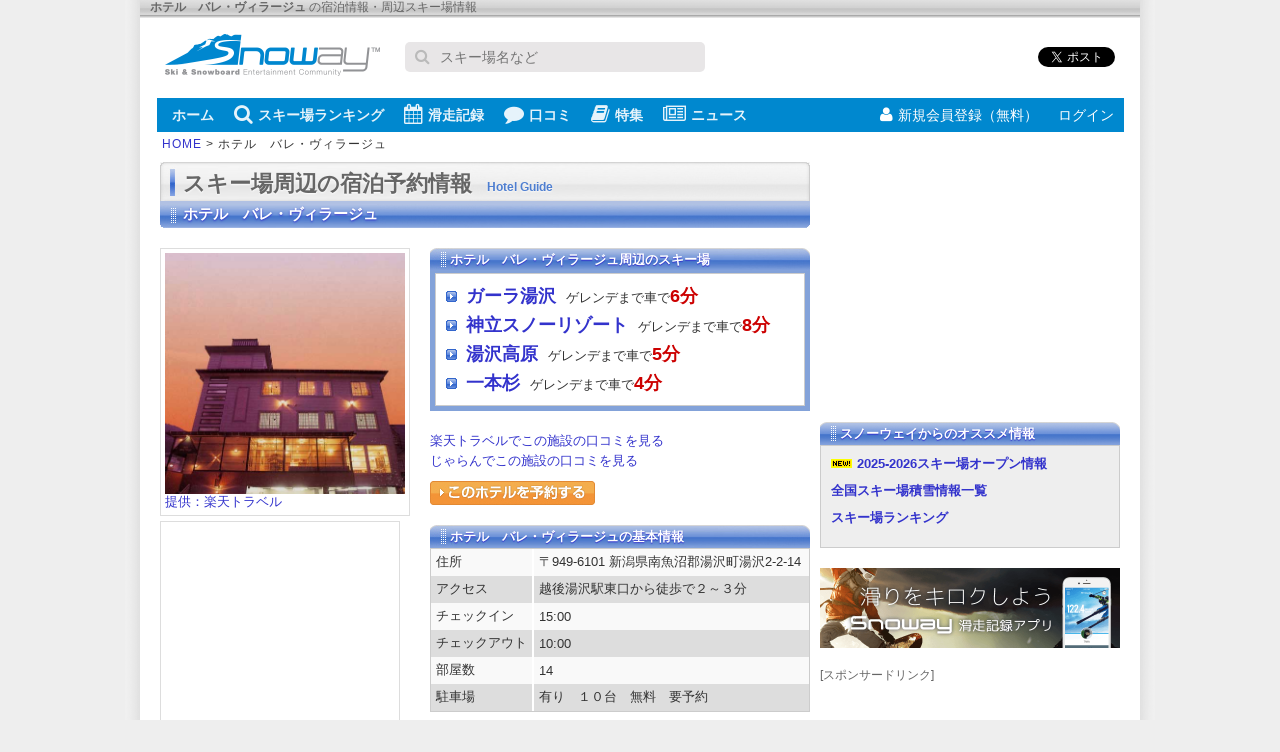

--- FILE ---
content_type: text/html; charset=UTF-8
request_url: https://snoway.jp/hotel/123681/
body_size: 6361
content:
<!DOCTYPE html PUBLIC "-//W3C//DTD XHTML 1.0 Transitional//EN" "http://www.w3.org/TR/xhtml1/DTD/xhtml1-transitional.dtd">
<html xmlns="http://www.w3.org/1999/xhtml" xml:lang="ja" lang="ja">
<head>
<meta http-equiv="Content-Type" content="text/html;charset=UTF-8" />
<title>ホテル　バレ・ヴィラージュ : スキー場周辺の旅館・ペンション・ホテル - Snoway（スノーウェイ）</title>
<meta name="keywords" content="ホテル　バレ・ヴィラージュ,スキー場周辺宿" />
<meta name="description" content="「ホテル　バレ・ヴィラージュ」が予約できるサイトを紹介。「ホテル　バレ・ヴィラージュ」周辺のスキー場も見つけることができます。" />
<style type="text/css">
@import "/css/screen.css";
@import "/css/hotel.css";
</style>
<script type="text/javascript" src="/js/gerande.js"></script>
</head>
<body>

<div id="snoway-wrap">
<div id="hdr-description"><p class="hdrDescription"><strong>ホテル　バレ・ヴィラージュ</strong> の宿泊情報・周辺スキー場情報</p>
</div>
<div id="header">

<script async src="https://www.googletagmanager.com/gtag/js?id=UA-833105-1"></script>
<script>
 window.dataLayer = window.dataLayer || [];
 function gtag(){dataLayer.push(arguments);}
 gtag('js', new Date());
 gtag('config', 'UA-833105-1');
 gtag('config', 'G-9F6QQGSCLJ');
</script>


<script async='async' src='https://www.googletagservices.com/tag/js/gpt.js'></script>
<script>
  var googletag = googletag || {};
  googletag.cmd = googletag.cmd || [];
</script>
<script>
  googletag.cmd.push(function() {
    googletag.defineSlot('/5761041/snoway_all_position1_300x250', [300, 250], 'div-gpt-ad-1474562136329-0').addService(googletag.pubads());
    googletag.defineSlot('/5761041/snoway_all_position2_300x250', [300, 250], 'div-gpt-ad-1606717430742-0').addService(googletag.pubads());
    googletag.defineSlot('/5761041/snoway_all_position3_300x250', [300, 250], 'div-gpt-ad-1606717509324-0').addService(googletag.pubads());
    googletag.defineSlot('/5761041/snoway_all_300x80_pos1', [[300, 60], [300, 80]], 'div-gpt-ad-1474562136329-1').addService(googletag.pubads());
    googletag.defineSlot('/5761041/snoway_all_300x80_pos2', [[300, 60], [300, 80]], 'div-gpt-ad-1474562136329-2').addService(googletag.pubads());
    googletag.pubads().enableSingleRequest();
    googletag.enableServices();
  });
</script>

 <div class="headerTop">
    <div class="headerLogo"><a href="https://snoway.jp/"><img src="https://snoway.jp/img/sprite/v2.png" alt="スノーウェイ"></a></div>

    <form action='https://www.google.co.jp/search' method='get' class="headerSearch">
      <p class="inputText"><i class="fa fa-search"></i><input maxlength='255' name='q' size='31' type='text' value='' placeholder="スキー場名など"></p>
      <input name='ie' type='hidden' value='UTF-8'>
      <input name='oe' type='hidden' value='Shift_JIS'>
      <input name='hl' type='hidden' value='ja'>
      <input name='domains' type='hidden' value='snoway.jp'>
      <input name='sitesearch' type='hidden' value='snoway.jp'>
    </form>

    <ul class="headerSocial">
      <li><div class="fb-like" data-href="https://snoway.jp/" data-layout="button_count" data-action="like" data-show-faces="false" data-share="true"></div></li>
      <li><a href="https://b.hatena.ne.jp/entry/https://snoway.jp/" class="hatena-bookmark-button" data-hatena-bookmark-layout="simple-balloon" title="このエントリーをはてなブックマークに追加"><img src="https://b.st-hatena.com/images/entry-button/button-only@2x.png" alt="このエントリーをはてなブ
ックマークに追加" width="20" height="20" style="border: none;" /></a><script type="text/javascript" src="https://b.st-hatena.com/js/bookmark_button.js" charset="utf-8" async="async"></script></li>
      <li class="tw"><a href="https://twitter.com/share" class="twitter-share-button" data-url="https://snoway.jp/" data-lang="ja">ツイート</a>
      <script>!function(d,s,id){var js,fjs=d.getElementsByTagName(s)[0],p=/^http:/.test(d.location)?'http':'https';if(!d.getElementById(id)){js=d.createElement(s);js.id=id;js.src=p+'://platform.twitter.com/widgets.js';fjs.parentNode.insertBefore(js,fjs);}}(document, 'script', 'twitter-wjs');</script></li>
    </ul>
  </div>

  <div class="headerBtm">
    <div class="headerBtmInner">
      <nav id="globalNav">
        <ul>

          <li><a href="https://snoway.jp"><i class="fa fa-home"></i>ホーム</a></li>    
          <li><a href="https://snoway.jp/gelande/"><i class="fa fa-search"></i>スキー場ランキング</a></li>    
          <li><a href="https://snoway.jp/record/"><i class="fa fa-calendar"></i>滑走記録</a></li>
          <li><a href="https://snoway.jp/review/"><i class="fa fa-comment"></i>口コミ</a></li>
          <li><a href="https://mag.snoway.jp/" target="_blank" rel="noopener"><i class="fa fa-book"></i>特集</a></li>
          <li><a href="https://snoway.jp/news/"><i class="fa fa-newspaper-o"></i>ニュース</a></li>
        </ul>
      </nav>
            <ul id="headerLogin">
        <li class="join"><a href="/member/login.php"><i class="fa fa-user"></i>新規会員登録（無料）</a></li>
        <li class="login"><a href="/my/login/" rel="nofollow">ログイン<i class="fa fa-signin"></i></a></li>
      </ul>
          </div>
  </div>

  <div id="pankuzu"><a href="/">HOME</a> &gt; ホテル　バレ・ヴィラージュ</div>
</div>

<div id="maincontent" class="clear">
<div id="main">
  <h1 id="ttl1">スキー場周辺の宿泊予約情報<span>Hotel Guide</span></h1>
  <h2 id="ttl2">ホテル　バレ・ヴィラージュ</h2>

  <div class="section clear">
    <div class="hoL">
      <p class="hoImg mb5"><a href="https://hb.afl.rakuten.co.jp/hgc/0b8af5ec.97ff697b.0b8af5ed.f06517fd/?pc=https%3A%2F%2Ftravel.rakuten.co.jp%2FHOTEL%2F108932%2F108932.html&link_type=text&ut=eyJwYWdlIjoidXJsIiwidHlwZSI6InRleHQiLCJjb2wiOjF9" rel="nofollow sponsored noopener" target="_blank"><img src="https://img.travel.rakuten.co.jp/share/HOTEL/108932/108932.jpg" alt="ホテル　バレ・ヴィラージュ" width="240" /><br>提供：楽天トラベル</a></p>
      <div class="hoImg taC" id="gmap" style="width:230px;height:230px"><iframe width="230" height="230" frameborder="0" style="border:0" src="https://www.google.com/maps/embed/v1/place?q=36.938037,138.80959&key=AIzaSyAbbUN17jVTQ18nFFc2Yh-WgTtLl_chiLY" allowfullscreen></iframe></div>
    </div>
    <div class="hoR">
      <div class="section">
        <h3 class="ttlR380">ホテル　バレ・ヴィラージュ周辺のスキー場</h3>
        <div class="boxK">
          <div class="boxKin">
            <ul class="moyori">
              <li><strong class="name"><a href="/gelande/10028/">ガーラ湯沢</a></strong>ゲレンデまで車で<strong class="str140">6分</strong></li>
              <li><strong class="name"><a href="/gelande/10058/">神立スノーリゾート</a></strong>ゲレンデまで車で<strong class="str140">8分</strong></li>
              <li><strong class="name"><a href="/gelande/10428/">湯沢高原</a></strong>ゲレンデまで車で<strong class="str140">5分</strong></li>
              <li class="end"><strong class="name"><a href="/gelande/10429/">一本杉</a></strong>ゲレンデまで車で<strong class="str140">4分</strong></li>
            </ul>
          </div>
        </div>
      </div>
      <div class="section">
        <p class="mb10"></p>

          <p class="mb10"><a href="https://hb.afl.rakuten.co.jp/hgc/0b8af5ec.97ff697b.0b8af5ed.f06517fd/?pc=https%3A%2F%2Ftravel.rakuten.co.jp%2FHOTEL%2F108932%2Freview.html&link_type=text&ut=eyJwYWdlIjoidXJsIiwidHlwZSI6InRleHQiLCJjb2wiOjF9" rel="nofollow sponsored noopener" target="_blank">楽天トラベルでこの施設の口コミを見る</a><br />
<a href="//ck.jp.ap.valuecommerce.com/servlet/referral?sid=2337474&pid=881426043&vc_url=https%3A%2F%2Fwww.jalan.net%2Fyad333788%2Fkuchikomi%2F" target="_blank" rel="nofollow sponsored noopener">じゃらんでこの施設の口コミを見る</a>

        <p><a href="#reserve"><img src="/img/common/btn/btn_reserve_hotel.gif" alt="このホテルを予約する" /></a></p>
      </div>
  <div class="section">
    <h3 class="ttlR380">ホテル　バレ・ヴィラージュの基本情報</h3>
    <div class="ttlBoxN">
      <table border="0" cellpadding="0" cellspacing="0" width="100%" class="stripeTable2">
      <tr>
        <th>住所</th>
        <td>〒949-6101 新潟県南魚沼郡湯沢町湯沢2-2-14</td>
      </tr>
      
      <tr>
        <th class="check">アクセス</th>
        <td class="check">越後湯沢駅東口から徒歩で２～３分</td>
      </tr>
      <tr>
        <th>チェックイン</th>
        <td>15:00</td>
      </tr>
      <tr>
        <th class="check">チェックアウト</th>
        <td class="check">10:00</td>
      </tr>
      <tr>
        <th>部屋数</th>
        <td>14</td>
      </tr>
      <tr>
        <th class="check">駐車場</th>
        <td class="check">有り　１０台　無料　要予約</td>
      </tr>
      </table>
    </div>
  </div>

    </div>
  </div>


  <div class="section">
    <a name="reserve" id="reserve"></a>
    <h3 class="ttlR650">ホテル　バレ・ヴィラージュを予約する</h3>
    <div class="boxK">
      <div class="boxKin">
          <p class="mb10"><a href="https://hb.afl.rakuten.co.jp/hgc/0b8af5ec.97ff697b.0b8af5ed.f06517fd/?pc=https%3A%2F%2Ftravel.rakuten.co.jp%2FHOTEL%2F108932%2F108932.html&link_type=text&ut=eyJwYWdlIjoidXJsIiwidHlwZSI6InRleHQiLCJjb2wiOjF9"  rel="nofollow sponsored noopener" target="_blank">ホテル　バレ・ヴィラージュを楽天トラベルで予約</a></p>
        <form name="myForm" method="post">

          <span class="nW"><input type="checkbox" name="hr004" value="333788" checked="checked" /><a href="//ck.jp.ap.valuecommerce.com/servlet/referral?sid=2337474&pid=881426040&vc_url=https%3A%2F%2Fwww.jalan.net%2Fyad333788%2F" rel="nofollow sponsored noopener" target="_blank">&nbsp;じゃらん</a></span>







          <input class="ml10" type="image" src="/img/common/btn/btn_reserve_all.gif" onclick="clicksearch(this.form);return false;" />
        </form>
      </div>
    </div>
  </div>

  <div class="section mb10">※ご予約はリンクされた宿泊予約サイト内にて行えます。スノーウェイでは予約等販売業務を行なっておりません。<br />
※情報更新の時間的変化やタイミング等の理由により、宿泊予約サイトの情報と相違が発生することがあります。予約の際は必ず宿泊予約サイトの情報をご確認ください。<br /></div>


  <div class="section">
    <a name="reserve" id="reserve"></a>
    <h3 class="ttlR650">ガーラ湯沢周辺のその他のホテル</h3>
    <div class="ttlBoxC">
      <ul class="clear">
        <li class="hLi">
          <ul>
            <li class="hImage"><img src="https://img.travel.rakuten.co.jp/share/HOTEL/18332/18332.jpg" alt="越後湯沢温泉　雪国の宿　高半 " width="100" /></li>
            <li><a href="/hotel/102204/">越後湯沢温泉　雪国の宿　高半 </a></li>
            <li>ゲレンデ車で<strong class="str120">2分</strong></li>
            <li class="hReserve"><img src="/img/common/icn/icn_reserve.gif" alt="予約" /><a href="//ck.jp.ap.valuecommerce.com/servlet/referral?sid=2337474&pid=887632925&vc_url=https%3A%2F%2Fwww.jtb.co.jp%2Fkokunai_hotel%2Fhtl%2F3142006%2Fplan%2F%3Futm_source%3Dvcdom%26utm_medium%3Daffiliate" target="_blank" rel="nofollow sponsored noopener">JTB</a> <a href="https://hb.afl.rakuten.co.jp/hgc/0b8af5ec.97ff697b.0b8af5ed.f06517fd/?pc=https%3A%2F%2Ftravel.rakuten.co.jp%2FHOTEL%2F18332%2Freview.html&link_type=text&ut=eyJwYWdlIjoidXJsIiwidHlwZSI6InRleHQiLCJjb2wiOjF9" target="_blank" rel="nofollow sponsored noopener">楽天</a> <a href="//ck.jp.ap.valuecommerce.com/servlet/referral?sid=2337474&pid=881426040&vc_url=https%3A%2F%2Fwww.jalan.net%2Fyad323071%2F" target="_blank" rel="nofollow sponsored noopener">じゃらん </a>            <a href="//ck.jp.ap.valuecommerce.com/servlet/referral?sid=2337474&pid=883152495&vc_url=https%3A%2F%2Fyado.knt.co.jp%2Fps%2Fplanlist.jsp%3Ftc%3D1375%26ydcd%3D" target="_blank" rel="nofollow sponsored noopener">KNT!</a>             <a href="//ck.jp.ap.valuecommerce.com/servlet/referral?sid=2337474&pid=883518234&vc_url=https%3A%2F%2Fwww.rurubu.travel%2Fhotel-detail%2F3142006.html%3Futm_source%3Dvaluecommerce%26utm_medium%3Daffiliate" target="_blank"  rel="nofollow sponsored noopener">るるぶ</a>            
            </li>
          </ul>
        </li>
        <li class="hLi">
          <ul>
            <li class="hImage"><img src="https://img.travel.rakuten.co.jp/share/HOTEL/40826/40826.jpg" alt="越後湯沢温泉　ＨＯＴＥＬ　Ｉｃｈｉｋｏｓｈｉ（ホテルいちこし）" width="100" /></li>
            <li><a href="/hotel/118287/">越後湯沢温泉　ＨＯＴＥＬ　Ｉｃｈｉｋｏｓｈｉ（ホテルいちこし）</a></li>
            <li>ゲレンデ車で<strong class="str120">2分</strong></li>
            <li class="hReserve"><img src="/img/common/icn/icn_reserve.gif" alt="予約" /><a href="https://hb.afl.rakuten.co.jp/hgc/0b8af5ec.97ff697b.0b8af5ed.f06517fd/?pc=https%3A%2F%2Ftravel.rakuten.co.jp%2FHOTEL%2F40826%2Freview.html&link_type=text&ut=eyJwYWdlIjoidXJsIiwidHlwZSI6InRleHQiLCJjb2wiOjF9" target="_blank" rel="nofollow sponsored noopener">楽天</a> <a href="//ck.jp.ap.valuecommerce.com/servlet/referral?sid=2337474&pid=881426040&vc_url=https%3A%2F%2Fwww.jalan.net%2Fyad315323%2F" target="_blank" rel="nofollow sponsored noopener">じゃらん </a>                                    
            </li>
          </ul>
        </li>
        <li class="hLi">
          <ul>
            <li class="hImage"><img src="https://img.travel.rakuten.co.jp/share/HOTEL/28757/28757.jpg" alt="越後湯沢温泉　一望千里　御湯宿　中屋" width="100" /></li>
            <li><a href="/hotel/114409/">越後湯沢温泉　一望千里　御湯宿　中屋</a></li>
            <li>ゲレンデ車で<strong class="str120">2分</strong></li>
            <li class="hReserve"><img src="/img/common/icn/icn_reserve.gif" alt="予約" /><a href="//ck.jp.ap.valuecommerce.com/servlet/referral?sid=2337474&pid=887632925&vc_url=https%3A%2F%2Fwww.jtb.co.jp%2Fkokunai_hotel%2Fhtl%2F3142007%2Fplan%2F%3Futm_source%3Dvcdom%26utm_medium%3Daffiliate" target="_blank" rel="nofollow sponsored noopener">JTB</a> <a href="https://hb.afl.rakuten.co.jp/hgc/0b8af5ec.97ff697b.0b8af5ed.f06517fd/?pc=https%3A%2F%2Ftravel.rakuten.co.jp%2FHOTEL%2F28757%2Freview.html&link_type=text&ut=eyJwYWdlIjoidXJsIiwidHlwZSI6InRleHQiLCJjb2wiOjF9" target="_blank" rel="nofollow sponsored noopener">楽天</a> <a href="//ck.jp.ap.valuecommerce.com/servlet/referral?sid=2337474&pid=881426040&vc_url=https%3A%2F%2Fwww.jalan.net%2Fyad326010%2F" target="_blank" rel="nofollow sponsored noopener">じゃらん </a>            <a href="//ck.jp.ap.valuecommerce.com/servlet/referral?sid=2337474&pid=883152495&vc_url=https%3A%2F%2Fyado.knt.co.jp%2Fps%2Fplanlist.jsp%3Ftc%3D1375%26ydcd%3D" target="_blank" rel="nofollow sponsored noopener">KNT!</a>                         
            </li>
          </ul>
        </li>
        <li class="hLi">
          <ul>
            <li class="hImage"><img src="https://img.travel.rakuten.co.jp/share/HOTEL/14976/14976.jpg" alt="越後湯沢温泉　ロッジ　スエヒロ" width="100" /></li>
            <li><a href="/hotel/110544/">越後湯沢温泉　ロッジ　スエヒロ</a></li>
            <li>ゲレンデ車で<strong class="str120">3分</strong></li>
            <li class="hReserve"><img src="/img/common/icn/icn_reserve.gif" alt="予約" /><a href="https://hb.afl.rakuten.co.jp/hgc/0b8af5ec.97ff697b.0b8af5ed.f06517fd/?pc=https%3A%2F%2Ftravel.rakuten.co.jp%2FHOTEL%2F14976%2Freview.html&link_type=text&ut=eyJwYWdlIjoidXJsIiwidHlwZSI6InRleHQiLCJjb2wiOjF9" target="_blank" rel="nofollow sponsored noopener">楽天</a>                                     
            </li>
          </ul>
        </li>
        <li class="hLi">
          <ul>
            <li class="hImage"><img src="https://img.travel.rakuten.co.jp/share/HOTEL/5735/5735.jpg" alt="越後湯沢温泉　音羽屋旅館" width="100" /></li>
            <li><a href="/hotel/106888/">越後湯沢温泉　音羽屋旅館</a></li>
            <li>ゲレンデ車で<strong class="str120">4分</strong></li>
            <li class="hReserve"><img src="/img/common/icn/icn_reserve.gif" alt="予約" /><a href="//ck.jp.ap.valuecommerce.com/servlet/referral?sid=2337474&pid=887632925&vc_url=https%3A%2F%2Fwww.jtb.co.jp%2Fkokunai_hotel%2Fhtl%2F3142016%2Fplan%2F%3Futm_source%3Dvcdom%26utm_medium%3Daffiliate" target="_blank" rel="nofollow sponsored noopener">JTB</a> <a href="https://hb.afl.rakuten.co.jp/hgc/0b8af5ec.97ff697b.0b8af5ed.f06517fd/?pc=https%3A%2F%2Ftravel.rakuten.co.jp%2FHOTEL%2F5735%2Freview.html&link_type=text&ut=eyJwYWdlIjoidXJsIiwidHlwZSI6InRleHQiLCJjb2wiOjF9" target="_blank" rel="nofollow sponsored noopener">楽天</a> <a href="//ck.jp.ap.valuecommerce.com/servlet/referral?sid=2337474&pid=881426040&vc_url=https%3A%2F%2Fwww.jalan.net%2Fyad388374%2F" target="_blank" rel="nofollow sponsored noopener">じゃらん </a>                                    
            </li>
          </ul>
        </li>
      </ul>
    </div>
  </div>

 <div class="section">
    <h3 class="ttlR650">スキー場周辺の旅館・ホテル予約サイト紹介</h3>
    <div class="boxK">
      <div class="boxKin">
        <table border="0" cellpadding="0" cellspacing="0" class="reserveSite">
        <tr>
          <th><a href="https://hb.afl.rakuten.co.jp/hgc/0b8af5ec.97ff697b.0b8af5ed.f06517fd/?pc=https%3A%2F%2Ftravel.rakuten.co.jp%2Fski%2F&link_type=text&ut=eyJwYWdlIjoidXJsIiwidHlwZSI6InRleHQiLCJjb2wiOjF9" target="_blank" rel="nofollow sponsored noopener"><img src="/img/common/rakuten_logo.gif" border="0"></a></th>
          <td><a href="https://hb.afl.rakuten.co.jp/hgc/0b8af5ec.97ff697b.0b8af5ed.f06517fd/?pc=https%3A%2F%2Ftravel.rakuten.co.jp%2Fski%2F&link_type=text&ut=eyJwYWdlIjoidXJsIiwidHlwZSI6InRleHQiLCJjb2wiOjF9" target="_blank" rel="nofollow sponsored noopener">楽天トラベルで<br>スキー場周辺の宿を探す＞＞</a></td>
          <th><a href="//ck.jp.ap.valuecommerce.com/servlet/referral?sid=2337474&pid=887632984&vc_url=https%3A%2F%2Fwww.jalan.net%2Ftheme%2Fski%2F" target="_blank" rel="nofollow"><img src="/img/common/jaran_logo.gif" alt="じゃらん" /></a></th>
          <td><a href="//ck.jp.ap.valuecommerce.com/servlet/referral?sid=2337474&pid=887632984&vc_url=https%3A%2F%2Fwww.jalan.net%2Ftheme%2Fski%2F" target="_blank" rel="nofollow">じゃらんで<br>スキー場周辺の宿を探す＞＞</a></td>
        </tr>
        <tr>
          <th><a href="//ck.jp.ap.valuecommerce.com/servlet/referral?sid=2337474&pid=887632925&vc_url=https%3A%2F%2Fwww.jtb.co.jp%2Fkokunai%2Fpromotion%2Ftheme%2Fski%2F%3Futm_source%3Dvcdom%26utm_medium%3Daffiliate" target="_blank" rel="nofollow sponsored noopener"><img src="/img/common/jtb_logo.gif" alt="JTB" /></a></th>
          <td><a href="//ck.jp.ap.valuecommerce.com/servlet/referral?sid=2337474&pid=887632925&vc_url=https%3A%2F%2Fwww.jtb.co.jp%2Fkokunai%2Fpromotion%2Ftheme%2Fski%2F%3Futm_source%3Dvcdom%26utm_medium%3Daffiliate" target="_blank" rel="nofollow sponsored noopener">JTBで<br>スキー場周辺の宿を探す＞＞</a></td>
          <th><a href="//ck.jp.ap.valuecommerce.com/servlet/referral?sid=2337474&pid=887632996" target="_blank" rel="nofollow sponsored noopener"><img src="/img/common/rurubu_logo.gif" alt="るるぶトラベル" /></a></th>
          <td><a href="//ck.jp.ap.valuecommerce.com/servlet/referral?sid=2337474&pid=887632996" target="_blank" rel="nofollow sponsored noopener" >るるぶトラベルで<br>スキー場周辺の宿を探す＞＞</a></td>
        </tr>
        <tr>
          <th><a href="//ck.jp.ap.valuecommerce.com/servlet/referral?sid=2337474&pid=883152495&vc_url=https%3A%2F%2Fwww.knt.co.jp%2Fyado%2F" target="_blank"  rel="nofollow sponsored noopener"><img src="/img/common/yadotoru_logo.gif" alt="宿とるオンライン" /></a></th>
          <td><a href="//ck.jp.ap.valuecommerce.com/servlet/referral?sid=2337474&pid=883152495&vc_url=https%3A%2F%2Fwww.knt.co.jp%2Fyado%2F" target="_blank"  rel="nofollow sponsored noopener">knt!近畿日本ツーリストで<br>スキー場周辺の宿を探す＞＞</a></td>
        </tr>
        </table>
      </div>
    </div>
  </div>


  <div class="section">
<h2 class="ttlSS">[スポンサードリンク]</h2>
<!-- /5761041/snoway_all_position3_300x250 -->
<div id='div-gpt-ad-1606717509324-0' style='width: 300px; height: 250px;'>
  <script>
    googletag.cmd.push(function() { googletag.display('div-gpt-ad-1606717509324-0'); });
  </script>
</div>

  </div>


</div>
<div id="sub">
<div class="mb10">
<!-- /5761041/snoway_all_position1_300x250 -->
<div id='div-gpt-ad-1474562136329-0' style='height:250px; width:300px;'>
<script>
googletag.cmd.push(function() { googletag.display('div-gpt-ad-1474562136329-0'); });
</script>
</div>
</div>










<div class="mb20">
  <h2 class="ttlR300">スノーウェイからのオススメ情報</h2>
  <div class="ttlBox">
    <ul>
    <li class="mb10"><img src="https://snoway.jp/img/common/icn/new.gif" alt="new!" class="mr5" /><strong><a href="https://snoway.jp/gelande/open/">2025-2026スキー場オープン情報</a></strong></li>
    <li class="mb10"><strong><a href="https://snoway.jp/snowfall/">全国スキー場積雪情報一覧</a></strong></li> 
   <li class="mb10"><strong><a href="https://snoway.jp/gelande/">スキー場ランキング</a></strong></li>
    </ul>
  </div>
</div>

<div class="mb20">
<a target="_blank" href="https://snoway.jp/lp/record/" onclick="_gaq.push(['_trackEvent','feature','rusutsu','topic7']);"><img src="https://snoway.jp/img/v2/ad/snoway_300x80_04.png" alt="Snoway滑走記録アプリ" width="300" height="80"></a>
</div>







<div class="mb10">
<h2 class="ttlSS">[スポンサードリンク]</h2>
<!-- /5761041/snoway_all_position2_300x250 -->
<div id='div-gpt-ad-1606717430742-0' style='width: 300px; height: 250px;'>
  <script>
    googletag.cmd.push(function() { googletag.display('div-gpt-ad-1606717430742-0'); });
  </script>
</div>
</div>




</div>
</div>



<div id="footer-link">
 <ul>
    <li><a href="https://snoway.jp">ホーム</a></li><li><a href="https://snoway.jp/gelande/">スキー場ランキング</a></li><li><a href="https://snoway.jp/record/">滑走記録</a></li><li><a href="https://snoway.jp/review/">口コミ</a></li><li><a href="https://snoway.jp/magazine/">スノーウェイマガジン</a></li><li><a href="https://snoway.jp/news/">ニュース</a></li><li><a href="https://snoway.jp/gelande/open/">オープン情報</a></li><li class="end"><a href="https://snoway.jp/snowfall/">積雪情報</a></li></ul>
  <ul>
    <li><a href="https://snoway.jp/st/company/">会社概要</a></li><li><a href="https://snoway.jp/st/contract/">利用規約</a></li><li><a href="https://snoway.jp/st/privacy/">プライバシーポリシー</a></li></li><li><a href="https://snoway.jp/inquiry/">お問い合わせ</a></li><li><a href="https://snoway.jp/st/sitemap/">サイトマップ</a></li>
  </ul>
</div>
<div id="footer">
  <address id="ftr-bar">copyright (C) snoway.jp All rights are reserved.</address>    
</div>

<script src="https://snoway.jp/js/dist/v2/common.js"></script>
<script type="text/javascript" src="https://apis.google.com/js/plusone.js">

  {lang: 'ja'}

</script>

</div>
</body>
</html>


--- FILE ---
content_type: text/html; charset=utf-8
request_url: https://www.google.com/recaptcha/api2/aframe
body_size: 267
content:
<!DOCTYPE HTML><html><head><meta http-equiv="content-type" content="text/html; charset=UTF-8"></head><body><script nonce="0lNgpdfVYYTgM19O5R_NJA">/** Anti-fraud and anti-abuse applications only. See google.com/recaptcha */ try{var clients={'sodar':'https://pagead2.googlesyndication.com/pagead/sodar?'};window.addEventListener("message",function(a){try{if(a.source===window.parent){var b=JSON.parse(a.data);var c=clients[b['id']];if(c){var d=document.createElement('img');d.src=c+b['params']+'&rc='+(localStorage.getItem("rc::a")?sessionStorage.getItem("rc::b"):"");window.document.body.appendChild(d);sessionStorage.setItem("rc::e",parseInt(sessionStorage.getItem("rc::e")||0)+1);localStorage.setItem("rc::h",'1770129280599');}}}catch(b){}});window.parent.postMessage("_grecaptcha_ready", "*");}catch(b){}</script></body></html>